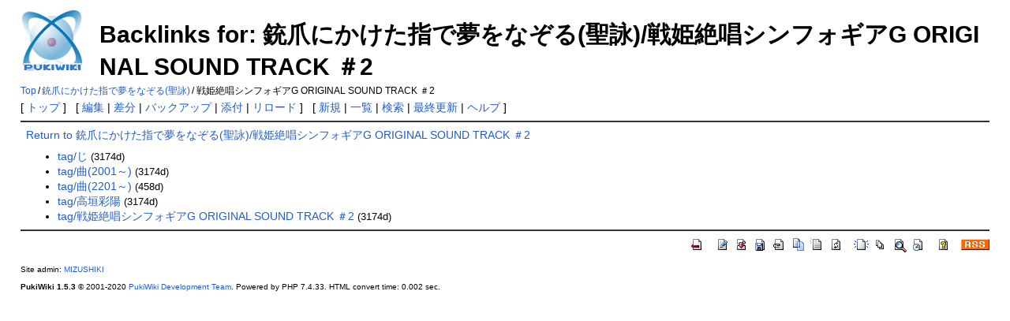

--- FILE ---
content_type: text/html; charset=EUC-JP
request_url: http://timetag.main.jp/pukiwiki/index.php?plugin=related&page=%BD%C6%C4%DE%A4%CB%A4%AB%A4%B1%A4%BF%BB%D8%A4%C7%CC%B4%A4%F2%A4%CA%A4%BE%A4%EB%28%C0%BB%B1%D3%29%2F%C0%EF%C9%B1%C0%E4%BE%A7%A5%B7%A5%F3%A5%D5%A5%A9%A5%AE%A5%A2G%20ORIGINAL%20SOUND%20TRACK%20%A1%F42
body_size: 2048
content:
<!DOCTYPE html>
<html lang="ja">
<head>
 <meta http-equiv="Content-Type" content="text/html; charset=EUC-JP" />
 <meta name="viewport" content="width=device-width, initial-scale=1.0" />
 <meta name="robots" content="NOINDEX,NOFOLLOW" />
 <title>Backlinks for: 銃爪にかけた指で夢をなぞる(聖詠)/戦姫絶唱シンフォギアG ORIGINAL SOUND TRACK ＃2 - PukiWiki</title>

 <link rel="SHORTCUT ICON" href="" />
 <link rel="stylesheet" type="text/css" href="skin/pukiwiki.css" />
 <link rel="alternate" type="application/rss+xml" title="RSS" href="index.php?cmd=rss" /> <script type="text/javascript" src="skin/main.js" defer></script>
 <script type="text/javascript" src="skin/search2.js" defer></script>

</head>
<body>
<div id="pukiwiki-site-properties" style="display:none;">
<input type="hidden" class="site-props" value="{&quot;is_utf8&quot;:false,&quot;json_enabled&quot;:true,&quot;show_passage&quot;:true,&quot;base_uri_pathname&quot;:&quot;/pukiwiki/index.php&quot;,&quot;base_uri_absolute&quot;:&quot;http://timetag.main.jp/pukiwiki/index.php&quot;}" />
<input type="hidden" class="plugin-name" value="related" />
<input type="hidden" class="page-name" value="銃爪にかけた指で夢をなぞる(聖詠)/戦姫絶唱シンフォギアG ORIGINAL SOUND TRACK ＃2" />
<input type="hidden" class="page-in-edit" value="false" />
<input type="hidden" class="ticketlink-def" value="[]" />



<input type="hidden" class="topicpath-links" value="" />
</div><div id="header">
 <a href="index.php"><img id="logo" src="image/pukiwiki.png" width="80" height="80" alt="[PukiWiki]" title="[PukiWiki]" /></a>

 <h1 class="title">Backlinks for: 銃爪にかけた指で夢をなぞる(聖詠)/戦姫絶唱シンフォギアG ORIGINAL SOUND TRACK ＃2</h1>

    <span class="small">
   <span class="topicpath-top"><a href="index.php?FrontPage" title="FrontPage" class="link_page_passage" data-mtime="2025-07-23T18:53:14+09:00">Top</a><span class="topicpath-slash">/</span></span><a href="index.php?%BD%C6%C4%DE%A4%CB%A4%AB%A4%B1%A4%BF%BB%D8%A4%C7%CC%B4%A4%F2%A4%CA%A4%BE%A4%EB%28%C0%BB%B1%D3%29">銃爪にかけた指で夢をなぞる(聖詠)</a><span class="topicpath-slash">/</span>戦姫絶唱シンフォギアG ORIGINAL SOUND TRACK ＃2   </span>
 
</div>

<div id="navigator">
 [ <a href="index.php" >トップ</a> ] &nbsp;

 [
 	<a href="index.php?cmd=edit&amp;page=%BD%C6%C4%DE%A4%CB%A4%AB%A4%B1%A4%BF%BB%D8%A4%C7%CC%B4%A4%F2%A4%CA%A4%BE%A4%EB%28%C0%BB%B1%D3%29/%C0%EF%C9%B1%C0%E4%BE%A7%A5%B7%A5%F3%A5%D5%A5%A9%A5%AE%A5%A2G+ORIGINAL+SOUND+TRACK+%A1%F42" >編集</a> |
	  <a href="index.php?cmd=diff&amp;page=%BD%C6%C4%DE%A4%CB%A4%AB%A4%B1%A4%BF%BB%D8%A4%C7%CC%B4%A4%F2%A4%CA%A4%BE%A4%EB%28%C0%BB%B1%D3%29/%C0%EF%C9%B1%C0%E4%BE%A7%A5%B7%A5%F3%A5%D5%A5%A9%A5%AE%A5%A2G+ORIGINAL+SOUND+TRACK+%A1%F42" >差分</a> 	| <a href="index.php?cmd=backup&amp;page=%BD%C6%C4%DE%A4%CB%A4%AB%A4%B1%A4%BF%BB%D8%A4%C7%CC%B4%A4%F2%A4%CA%A4%BE%A4%EB%28%C0%BB%B1%D3%29/%C0%EF%C9%B1%C0%E4%BE%A7%A5%B7%A5%F3%A5%D5%A5%A9%A5%AE%A5%A2G+ORIGINAL+SOUND+TRACK+%A1%F42" >バックアップ</a>  	| <a href="index.php?plugin=attach&amp;pcmd=upload&amp;page=%BD%C6%C4%DE%A4%CB%A4%AB%A4%B1%A4%BF%BB%D8%A4%C7%CC%B4%A4%F2%A4%CA%A4%BE%A4%EB%28%C0%BB%B1%D3%29/%C0%EF%C9%B1%C0%E4%BE%A7%A5%B7%A5%F3%A5%D5%A5%A9%A5%AE%A5%A2G+ORIGINAL+SOUND+TRACK+%A1%F42" >添付</a>  | <a href="index.php?%BD%C6%C4%DE%A4%CB%A4%AB%A4%B1%A4%BF%BB%D8%A4%C7%CC%B4%A4%F2%A4%CA%A4%BE%A4%EB%28%C0%BB%B1%D3%29/%C0%EF%C9%B1%C0%E4%BE%A7%A5%B7%A5%F3%A5%D5%A5%A9%A5%AE%A5%A2G+ORIGINAL+SOUND+TRACK+%A1%F42" >リロード</a> ] &nbsp;

 [
 	<a href="index.php?plugin=newpage&amp;refer=%BD%C6%C4%DE%A4%CB%A4%AB%A4%B1%A4%BF%BB%D8%A4%C7%CC%B4%A4%F2%A4%CA%A4%BE%A4%EB%28%C0%BB%B1%D3%29/%C0%EF%C9%B1%C0%E4%BE%A7%A5%B7%A5%F3%A5%D5%A5%A9%A5%AE%A5%A2G+ORIGINAL+SOUND+TRACK+%A1%F42" >新規</a> |
    <a href="index.php?cmd=list" >一覧</a>  | <a href="index.php?cmd=search" >検索</a> | <a href="index.php?RecentChanges" >最終更新</a> | <a href="index.php?Help" >ヘルプ</a> ]

</div>

<hr class="full_hr" /><div id="body"><a href="index.php?%BD%C6%C4%DE%A4%CB%A4%AB%A4%B1%A4%BF%BB%D8%A4%C7%CC%B4%A4%F2%A4%CA%A4%BE%A4%EB%28%C0%BB%B1%D3%29/%C0%EF%C9%B1%C0%E4%BE%A7%A5%B7%A5%F3%A5%D5%A5%A9%A5%AE%A5%A2G+ORIGINAL+SOUND+TRACK+%A1%F42">Return to 銃爪にかけた指で夢をなぞる(聖詠)/戦姫絶唱シンフォギアG ORIGINAL SOUND TRACK ＃2</a><br />
<ul>
 <li><a href="index.php?tag/%A4%B8">tag/じ</a><span class="page_passage" data-mtime="2017-05-14T16:45:39+09:00"></span></li>
 <li><a href="index.php?tag/%B6%CA%282001%A1%C1%29">tag/曲(2001～)</a><span class="page_passage" data-mtime="2017-05-14T16:46:36+09:00"></span></li>
 <li><a href="index.php?tag/%B6%CA%282201%8F%A2%B7%29">tag/曲(2201～)</a><span class="page_passage" data-mtime="2024-10-20T05:01:40+09:00"></span></li>
 <li><a href="index.php?tag/%B9%E2%B3%C0%BA%CC%CD%DB">tag/高垣彩陽</a><span class="page_passage" data-mtime="2017-05-14T16:46:44+09:00"></span></li>
 <li><a href="index.php?tag/%C0%EF%C9%B1%C0%E4%BE%A7%A5%B7%A5%F3%A5%D5%A5%A9%A5%AE%A5%A2G+ORIGINAL+SOUND+TRACK+%A1%F42">tag/戦姫絶唱シンフォギアG ORIGINAL SOUND TRACK ＃2</a><span class="page_passage" data-mtime="2017-05-14T16:47:19+09:00"></span></li>
</ul>
</div>



<hr class="full_hr" />
<!-- Toolbar -->
<div id="toolbar">
 <a href="index.php"><img src="image/top.png" width="20" height="20" alt="トップ" title="トップ" /></a>
 &nbsp;
 	<a href="index.php?cmd=edit&amp;page=%BD%C6%C4%DE%A4%CB%A4%AB%A4%B1%A4%BF%BB%D8%A4%C7%CC%B4%A4%F2%A4%CA%A4%BE%A4%EB%28%C0%BB%B1%D3%29/%C0%EF%C9%B1%C0%E4%BE%A7%A5%B7%A5%F3%A5%D5%A5%A9%A5%AE%A5%A2G+ORIGINAL+SOUND+TRACK+%A1%F42"><img src="image/edit.png" width="20" height="20" alt="編集" title="編集" /></a>	  <a href="index.php?cmd=diff&amp;page=%BD%C6%C4%DE%A4%CB%A4%AB%A4%B1%A4%BF%BB%D8%A4%C7%CC%B4%A4%F2%A4%CA%A4%BE%A4%EB%28%C0%BB%B1%D3%29/%C0%EF%C9%B1%C0%E4%BE%A7%A5%B7%A5%F3%A5%D5%A5%A9%A5%AE%A5%A2G+ORIGINAL+SOUND+TRACK+%A1%F42"><img src="image/diff.png" width="20" height="20" alt="差分" title="差分" /></a>	<a href="index.php?cmd=backup&amp;page=%BD%C6%C4%DE%A4%CB%A4%AB%A4%B1%A4%BF%BB%D8%A4%C7%CC%B4%A4%F2%A4%CA%A4%BE%A4%EB%28%C0%BB%B1%D3%29/%C0%EF%C9%B1%C0%E4%BE%A7%A5%B7%A5%F3%A5%D5%A5%A9%A5%AE%A5%A2G+ORIGINAL+SOUND+TRACK+%A1%F42"><img src="image/backup.png" width="20" height="20" alt="バックアップ" title="バックアップ" /></a>			<a href="index.php?plugin=attach&amp;pcmd=upload&amp;page=%BD%C6%C4%DE%A4%CB%A4%AB%A4%B1%A4%BF%BB%D8%A4%C7%CC%B4%A4%F2%A4%CA%A4%BE%A4%EB%28%C0%BB%B1%D3%29/%C0%EF%C9%B1%C0%E4%BE%A7%A5%B7%A5%F3%A5%D5%A5%A9%A5%AE%A5%A2G+ORIGINAL+SOUND+TRACK+%A1%F42"><img src="image/file.png" width="20" height="20" alt="添付" title="添付" /></a>		<a href="index.php?plugin=template&amp;refer=%BD%C6%C4%DE%A4%CB%A4%AB%A4%B1%A4%BF%BB%D8%A4%C7%CC%B4%A4%F2%A4%CA%A4%BE%A4%EB%28%C0%BB%B1%D3%29/%C0%EF%C9%B1%C0%E4%BE%A7%A5%B7%A5%F3%A5%D5%A5%A9%A5%AE%A5%A2G+ORIGINAL+SOUND+TRACK+%A1%F42"><img src="image/copy.png" width="20" height="20" alt="複製" title="複製" /></a>	<a href="index.php?plugin=rename&amp;refer=%BD%C6%C4%DE%A4%CB%A4%AB%A4%B1%A4%BF%BB%D8%A4%C7%CC%B4%A4%F2%A4%CA%A4%BE%A4%EB%28%C0%BB%B1%D3%29/%C0%EF%C9%B1%C0%E4%BE%A7%A5%B7%A5%F3%A5%D5%A5%A9%A5%AE%A5%A2G+ORIGINAL+SOUND+TRACK+%A1%F42"><img src="image/rename.png" width="20" height="20" alt="名前変更" title="名前変更" /></a> <a href="index.php?%BD%C6%C4%DE%A4%CB%A4%AB%A4%B1%A4%BF%BB%D8%A4%C7%CC%B4%A4%F2%A4%CA%A4%BE%A4%EB%28%C0%BB%B1%D3%29/%C0%EF%C9%B1%C0%E4%BE%A7%A5%B7%A5%F3%A5%D5%A5%A9%A5%AE%A5%A2G+ORIGINAL+SOUND+TRACK+%A1%F42"><img src="image/reload.png" width="20" height="20" alt="リロード" title="リロード" /></a> &nbsp;
	<a href="index.php?plugin=newpage&amp;refer=%BD%C6%C4%DE%A4%CB%A4%AB%A4%B1%A4%BF%BB%D8%A4%C7%CC%B4%A4%F2%A4%CA%A4%BE%A4%EB%28%C0%BB%B1%D3%29/%C0%EF%C9%B1%C0%E4%BE%A7%A5%B7%A5%F3%A5%D5%A5%A9%A5%AE%A5%A2G+ORIGINAL+SOUND+TRACK+%A1%F42"><img src="image/new.png" width="20" height="20" alt="新規" title="新規" /></a> <a href="index.php?cmd=list"><img src="image/list.png" width="20" height="20" alt="一覧" title="一覧" /></a> <a href="index.php?cmd=search"><img src="image/search.png" width="20" height="20" alt="検索" title="検索" /></a> <a href="index.php?RecentChanges"><img src="image/recentchanges.png" width="20" height="20" alt="最終更新" title="最終更新" /></a> &nbsp; <a href="index.php?Help"><img src="image/help.png" width="20" height="20" alt="ヘルプ" title="ヘルプ" /></a> &nbsp; <a href="index.php?cmd=rss&amp;ver=1.0"><img src="image/rss.png" width="36" height="14" alt="最終更新のRSS" title="最終更新のRSS" /></a></div>



<div id="footer">
 Site admin: <a href="http://suwa.pupu.jp/index.html">MIZUSHIKI</a>
 <p>
 <strong>PukiWiki 1.5.3</strong> &copy; 2001-2020 <a href="https://pukiwiki.osdn.jp/">PukiWiki Development Team</a>.
 Powered by PHP 7.4.33. HTML convert time: 0.002 sec.
 </p>
</div>
</body>
</html>
